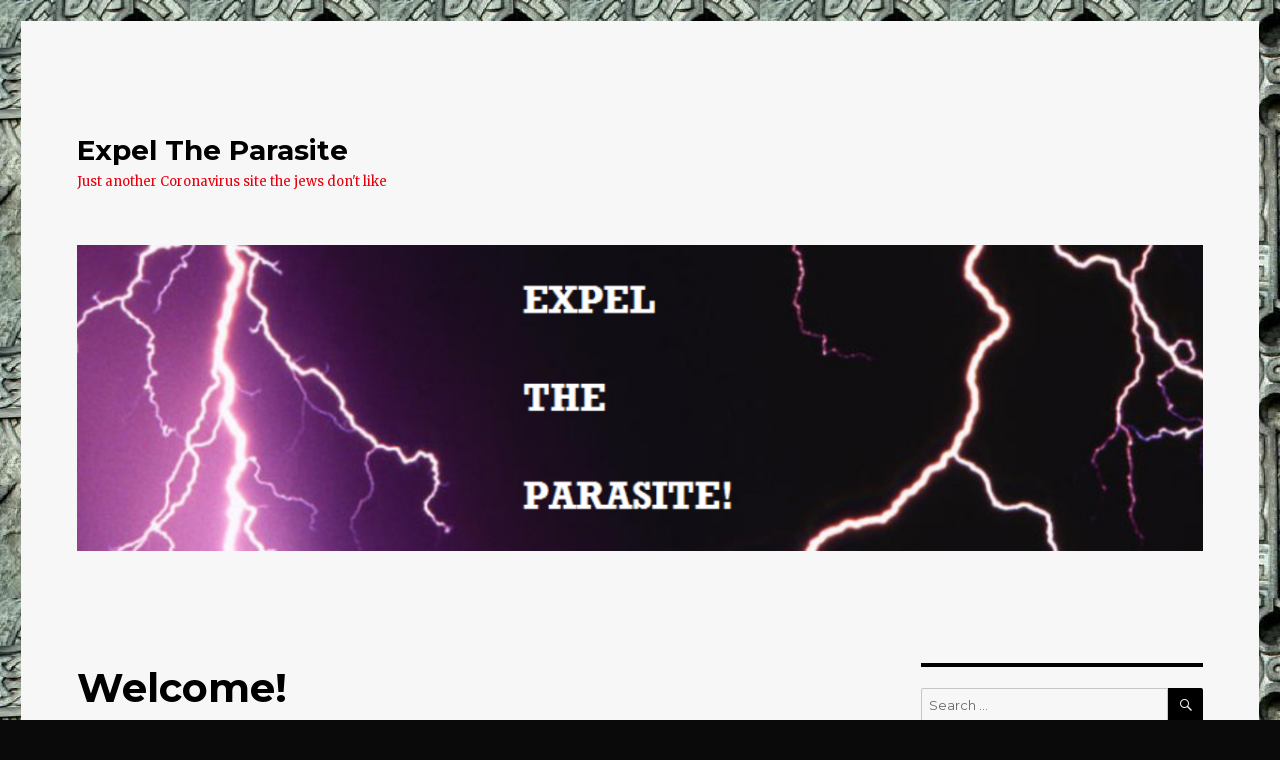

--- FILE ---
content_type: text/html; charset=UTF-8
request_url: https://expeltheparasite.com/2013/05/06/welcome/
body_size: 8181
content:
<!DOCTYPE html>
<html lang="en-AU" class="no-js">
<head>
	<meta charset="UTF-8">
	<meta name="viewport" content="width=device-width, initial-scale=1">
	<link rel="profile" href="https://gmpg.org/xfn/11">
		<link rel="pingback" href="https://expeltheparasite.com/xmlrpc.php">
		<script>(function(html){html.className = html.className.replace(/\bno-js\b/,'js')})(document.documentElement);</script>
<title>Welcome! &#8211; Expel The Parasite</title>
<link rel='dns-prefetch' href='//fonts.googleapis.com' />
<link rel='dns-prefetch' href='//s.w.org' />
<link href='https://fonts.gstatic.com' crossorigin rel='preconnect' />
<link rel="alternate" type="application/rss+xml" title="Expel The Parasite &raquo; Feed" href="https://expeltheparasite.com/feed/" />
<link rel="alternate" type="application/rss+xml" title="Expel The Parasite &raquo; Comments Feed" href="https://expeltheparasite.com/comments/feed/" />
<link rel="alternate" type="application/rss+xml" title="Expel The Parasite &raquo; Welcome! Comments Feed" href="https://expeltheparasite.com/2013/05/06/welcome/feed/" />
		<script type="text/javascript">
			window._wpemojiSettings = {"baseUrl":"https:\/\/s.w.org\/images\/core\/emoji\/12.0.0-1\/72x72\/","ext":".png","svgUrl":"https:\/\/s.w.org\/images\/core\/emoji\/12.0.0-1\/svg\/","svgExt":".svg","source":{"concatemoji":"https:\/\/expeltheparasite.com\/wp-includes\/js\/wp-emoji-release.min.js?ver=5.2.21"}};
			!function(e,a,t){var n,r,o,i=a.createElement("canvas"),p=i.getContext&&i.getContext("2d");function s(e,t){var a=String.fromCharCode;p.clearRect(0,0,i.width,i.height),p.fillText(a.apply(this,e),0,0);e=i.toDataURL();return p.clearRect(0,0,i.width,i.height),p.fillText(a.apply(this,t),0,0),e===i.toDataURL()}function c(e){var t=a.createElement("script");t.src=e,t.defer=t.type="text/javascript",a.getElementsByTagName("head")[0].appendChild(t)}for(o=Array("flag","emoji"),t.supports={everything:!0,everythingExceptFlag:!0},r=0;r<o.length;r++)t.supports[o[r]]=function(e){if(!p||!p.fillText)return!1;switch(p.textBaseline="top",p.font="600 32px Arial",e){case"flag":return s([55356,56826,55356,56819],[55356,56826,8203,55356,56819])?!1:!s([55356,57332,56128,56423,56128,56418,56128,56421,56128,56430,56128,56423,56128,56447],[55356,57332,8203,56128,56423,8203,56128,56418,8203,56128,56421,8203,56128,56430,8203,56128,56423,8203,56128,56447]);case"emoji":return!s([55357,56424,55356,57342,8205,55358,56605,8205,55357,56424,55356,57340],[55357,56424,55356,57342,8203,55358,56605,8203,55357,56424,55356,57340])}return!1}(o[r]),t.supports.everything=t.supports.everything&&t.supports[o[r]],"flag"!==o[r]&&(t.supports.everythingExceptFlag=t.supports.everythingExceptFlag&&t.supports[o[r]]);t.supports.everythingExceptFlag=t.supports.everythingExceptFlag&&!t.supports.flag,t.DOMReady=!1,t.readyCallback=function(){t.DOMReady=!0},t.supports.everything||(n=function(){t.readyCallback()},a.addEventListener?(a.addEventListener("DOMContentLoaded",n,!1),e.addEventListener("load",n,!1)):(e.attachEvent("onload",n),a.attachEvent("onreadystatechange",function(){"complete"===a.readyState&&t.readyCallback()})),(n=t.source||{}).concatemoji?c(n.concatemoji):n.wpemoji&&n.twemoji&&(c(n.twemoji),c(n.wpemoji)))}(window,document,window._wpemojiSettings);
		</script>
		<style type="text/css">
img.wp-smiley,
img.emoji {
	display: inline !important;
	border: none !important;
	box-shadow: none !important;
	height: 1em !important;
	width: 1em !important;
	margin: 0 .07em !important;
	vertical-align: -0.1em !important;
	background: none !important;
	padding: 0 !important;
}
</style>
	<link rel='stylesheet' id='wp-block-library-css'  href='https://expeltheparasite.com/wp-includes/css/dist/block-library/style.min.css?ver=5.2.21' type='text/css' media='all' />
<link rel='stylesheet' id='wp-block-library-theme-css'  href='https://expeltheparasite.com/wp-includes/css/dist/block-library/theme.min.css?ver=5.2.21' type='text/css' media='all' />
<link rel='stylesheet' id='twentysixteen-fonts-css'  href='https://fonts.googleapis.com/css?family=Merriweather%3A400%2C700%2C900%2C400italic%2C700italic%2C900italic%7CMontserrat%3A400%2C700%7CInconsolata%3A400&#038;subset=latin%2Clatin-ext' type='text/css' media='all' />
<link rel='stylesheet' id='genericons-css'  href='https://expeltheparasite.com/wp-content/themes/twentysixteen/genericons/genericons.css?ver=3.4.1' type='text/css' media='all' />
<link rel='stylesheet' id='twentysixteen-style-css'  href='https://expeltheparasite.com/wp-content/themes/twentysixteen/style.css?ver=5.2.21' type='text/css' media='all' />
<style id='twentysixteen-style-inline-css' type='text/css'>

		/* Custom Page Background Color */
		.site {
			background-color: #f7f7f7;
		}

		mark,
		ins,
		button,
		button[disabled]:hover,
		button[disabled]:focus,
		input[type="button"],
		input[type="button"][disabled]:hover,
		input[type="button"][disabled]:focus,
		input[type="reset"],
		input[type="reset"][disabled]:hover,
		input[type="reset"][disabled]:focus,
		input[type="submit"],
		input[type="submit"][disabled]:hover,
		input[type="submit"][disabled]:focus,
		.menu-toggle.toggled-on,
		.menu-toggle.toggled-on:hover,
		.menu-toggle.toggled-on:focus,
		.pagination .prev,
		.pagination .next,
		.pagination .prev:hover,
		.pagination .prev:focus,
		.pagination .next:hover,
		.pagination .next:focus,
		.pagination .nav-links:before,
		.pagination .nav-links:after,
		.widget_calendar tbody a,
		.widget_calendar tbody a:hover,
		.widget_calendar tbody a:focus,
		.page-links a,
		.page-links a:hover,
		.page-links a:focus {
			color: #f7f7f7;
		}

		@media screen and (min-width: 56.875em) {
			.main-navigation ul ul li {
				background-color: #f7f7f7;
			}

			.main-navigation ul ul:after {
				border-top-color: #f7f7f7;
				border-bottom-color: #f7f7f7;
			}
		}
	

		/* Custom Link Color */
		.menu-toggle:hover,
		.menu-toggle:focus,
		a,
		.main-navigation a:hover,
		.main-navigation a:focus,
		.dropdown-toggle:hover,
		.dropdown-toggle:focus,
		.social-navigation a:hover:before,
		.social-navigation a:focus:before,
		.post-navigation a:hover .post-title,
		.post-navigation a:focus .post-title,
		.tagcloud a:hover,
		.tagcloud a:focus,
		.site-branding .site-title a:hover,
		.site-branding .site-title a:focus,
		.entry-title a:hover,
		.entry-title a:focus,
		.entry-footer a:hover,
		.entry-footer a:focus,
		.comment-metadata a:hover,
		.comment-metadata a:focus,
		.pingback .comment-edit-link:hover,
		.pingback .comment-edit-link:focus,
		.comment-reply-link,
		.comment-reply-link:hover,
		.comment-reply-link:focus,
		.required,
		.site-info a:hover,
		.site-info a:focus {
			color: #0700e8;
		}

		mark,
		ins,
		button:hover,
		button:focus,
		input[type="button"]:hover,
		input[type="button"]:focus,
		input[type="reset"]:hover,
		input[type="reset"]:focus,
		input[type="submit"]:hover,
		input[type="submit"]:focus,
		.pagination .prev:hover,
		.pagination .prev:focus,
		.pagination .next:hover,
		.pagination .next:focus,
		.widget_calendar tbody a,
		.page-links a:hover,
		.page-links a:focus {
			background-color: #0700e8;
		}

		input[type="date"]:focus,
		input[type="time"]:focus,
		input[type="datetime-local"]:focus,
		input[type="week"]:focus,
		input[type="month"]:focus,
		input[type="text"]:focus,
		input[type="email"]:focus,
		input[type="url"]:focus,
		input[type="password"]:focus,
		input[type="search"]:focus,
		input[type="tel"]:focus,
		input[type="number"]:focus,
		textarea:focus,
		.tagcloud a:hover,
		.tagcloud a:focus,
		.menu-toggle:hover,
		.menu-toggle:focus {
			border-color: #0700e8;
		}

		@media screen and (min-width: 56.875em) {
			.main-navigation li:hover > a,
			.main-navigation li.focus > a {
				color: #0700e8;
			}
		}
	

		/* Custom Main Text Color */
		body,
		blockquote cite,
		blockquote small,
		.main-navigation a,
		.menu-toggle,
		.dropdown-toggle,
		.social-navigation a,
		.post-navigation a,
		.pagination a:hover,
		.pagination a:focus,
		.widget-title a,
		.site-branding .site-title a,
		.entry-title a,
		.page-links > .page-links-title,
		.comment-author,
		.comment-reply-title small a:hover,
		.comment-reply-title small a:focus {
			color: #000000
		}

		blockquote,
		.menu-toggle.toggled-on,
		.menu-toggle.toggled-on:hover,
		.menu-toggle.toggled-on:focus,
		.post-navigation,
		.post-navigation div + div,
		.pagination,
		.widget,
		.page-header,
		.page-links a,
		.comments-title,
		.comment-reply-title {
			border-color: #000000;
		}

		button,
		button[disabled]:hover,
		button[disabled]:focus,
		input[type="button"],
		input[type="button"][disabled]:hover,
		input[type="button"][disabled]:focus,
		input[type="reset"],
		input[type="reset"][disabled]:hover,
		input[type="reset"][disabled]:focus,
		input[type="submit"],
		input[type="submit"][disabled]:hover,
		input[type="submit"][disabled]:focus,
		.menu-toggle.toggled-on,
		.menu-toggle.toggled-on:hover,
		.menu-toggle.toggled-on:focus,
		.pagination:before,
		.pagination:after,
		.pagination .prev,
		.pagination .next,
		.page-links a {
			background-color: #000000;
		}

		/* Border Color */
		fieldset,
		pre,
		abbr,
		acronym,
		table,
		th,
		td,
		input[type="date"],
		input[type="time"],
		input[type="datetime-local"],
		input[type="week"],
		input[type="month"],
		input[type="text"],
		input[type="email"],
		input[type="url"],
		input[type="password"],
		input[type="search"],
		input[type="tel"],
		input[type="number"],
		textarea,
		.main-navigation li,
		.main-navigation .primary-menu,
		.menu-toggle,
		.dropdown-toggle:after,
		.social-navigation a,
		.image-navigation,
		.comment-navigation,
		.tagcloud a,
		.entry-content,
		.entry-summary,
		.page-links a,
		.page-links > span,
		.comment-list article,
		.comment-list .pingback,
		.comment-list .trackback,
		.comment-reply-link,
		.no-comments,
		.widecolumn .mu_register .mu_alert {
			border-color: #000000; /* Fallback for IE7 and IE8 */
			border-color: rgba( 0, 0, 0, 0.2);
		}

		hr,
		code {
			background-color: #000000; /* Fallback for IE7 and IE8 */
			background-color: rgba( 0, 0, 0, 0.2);
		}

		@media screen and (min-width: 56.875em) {
			.main-navigation ul ul,
			.main-navigation ul ul li {
				border-color: rgba( 0, 0, 0, 0.2);
			}

			.main-navigation ul ul:before {
				border-top-color: rgba( 0, 0, 0, 0.2);
				border-bottom-color: rgba( 0, 0, 0, 0.2);
			}
		}
	

		/* Custom Secondary Text Color */

		/**
		 * IE8 and earlier will drop any block with CSS3 selectors.
		 * Do not combine these styles with the next block.
		 */
		body:not(.search-results) .entry-summary {
			color: #e8000f;
		}

		blockquote,
		.post-password-form label,
		a:hover,
		a:focus,
		a:active,
		.post-navigation .meta-nav,
		.image-navigation,
		.comment-navigation,
		.widget_recent_entries .post-date,
		.widget_rss .rss-date,
		.widget_rss cite,
		.site-description,
		.author-bio,
		.entry-footer,
		.entry-footer a,
		.sticky-post,
		.taxonomy-description,
		.entry-caption,
		.comment-metadata,
		.pingback .edit-link,
		.comment-metadata a,
		.pingback .comment-edit-link,
		.comment-form label,
		.comment-notes,
		.comment-awaiting-moderation,
		.logged-in-as,
		.form-allowed-tags,
		.site-info,
		.site-info a,
		.wp-caption .wp-caption-text,
		.gallery-caption,
		.widecolumn label,
		.widecolumn .mu_register label {
			color: #e8000f;
		}

		.widget_calendar tbody a:hover,
		.widget_calendar tbody a:focus {
			background-color: #e8000f;
		}
	
</style>
<link rel='stylesheet' id='twentysixteen-block-style-css'  href='https://expeltheparasite.com/wp-content/themes/twentysixteen/css/blocks.css?ver=20181230' type='text/css' media='all' />
<!--[if lt IE 10]>
<link rel='stylesheet' id='twentysixteen-ie-css'  href='https://expeltheparasite.com/wp-content/themes/twentysixteen/css/ie.css?ver=20160816' type='text/css' media='all' />
<![endif]-->
<!--[if lt IE 9]>
<link rel='stylesheet' id='twentysixteen-ie8-css'  href='https://expeltheparasite.com/wp-content/themes/twentysixteen/css/ie8.css?ver=20160816' type='text/css' media='all' />
<![endif]-->
<!--[if lt IE 8]>
<link rel='stylesheet' id='twentysixteen-ie7-css'  href='https://expeltheparasite.com/wp-content/themes/twentysixteen/css/ie7.css?ver=20160816' type='text/css' media='all' />
<![endif]-->
<!--[if lt IE 9]>
<script type='text/javascript' src='https://expeltheparasite.com/wp-content/themes/twentysixteen/js/html5.js?ver=3.7.3'></script>
<![endif]-->
<script type='text/javascript' src='https://expeltheparasite.com/wp-includes/js/jquery/jquery.js?ver=1.12.4-wp'></script>
<script type='text/javascript' src='https://expeltheparasite.com/wp-includes/js/jquery/jquery-migrate.min.js?ver=1.4.1'></script>
<link rel='https://api.w.org/' href='https://expeltheparasite.com/wp-json/' />
<link rel="EditURI" type="application/rsd+xml" title="RSD" href="https://expeltheparasite.com/xmlrpc.php?rsd" />
<link rel="wlwmanifest" type="application/wlwmanifest+xml" href="https://expeltheparasite.com/wp-includes/wlwmanifest.xml" /> 
<link rel='next' title='Sick bags on stand-by!' href='https://expeltheparasite.com/2013/05/06/sick-bags-on-stand-by/' />
<meta name="generator" content="WordPress 5.2.21" />
<link rel="canonical" href="https://expeltheparasite.com/2013/05/06/welcome/" />
<link rel='shortlink' href='https://expeltheparasite.com/?p=6' />
<link rel="alternate" type="application/json+oembed" href="https://expeltheparasite.com/wp-json/oembed/1.0/embed?url=https%3A%2F%2Fexpeltheparasite.com%2F2013%2F05%2F06%2Fwelcome%2F" />
<link rel="alternate" type="text/xml+oembed" href="https://expeltheparasite.com/wp-json/oembed/1.0/embed?url=https%3A%2F%2Fexpeltheparasite.com%2F2013%2F05%2F06%2Fwelcome%2F&#038;format=xml" />
		<style type="text/css">.recentcomments a{display:inline !important;padding:0 !important;margin:0 !important;}</style>
		<style type="text/css" id="custom-background-css">
body.custom-background { background-color: #0a0a0a; background-image: url("https://expeltheparasite.com/wp-content/uploads/2019/05/CelticCrosstika.jpg"); background-position: left top; background-size: auto; background-repeat: repeat; background-attachment: scroll; }
</style>
	<link rel="icon" href="https://expeltheparasite.com/wp-content/uploads/2020/10/Cl-Celtic-Cross-150x150.jpg" sizes="32x32" />
<link rel="icon" href="https://expeltheparasite.com/wp-content/uploads/2020/10/Cl-Celtic-Cross.jpg" sizes="192x192" />
<link rel="apple-touch-icon-precomposed" href="https://expeltheparasite.com/wp-content/uploads/2020/10/Cl-Celtic-Cross.jpg" />
<meta name="msapplication-TileImage" content="https://expeltheparasite.com/wp-content/uploads/2020/10/Cl-Celtic-Cross.jpg" />
</head>

<body class="post-template-default single single-post postid-6 single-format-standard custom-background wp-embed-responsive custom-background-image">
<div id="page" class="site">
	<div class="site-inner">
		<a class="skip-link screen-reader-text" href="#content">Skip to content</a>

		<header id="masthead" class="site-header" role="banner">
			<div class="site-header-main">
				<div class="site-branding">
					
											<p class="site-title"><a href="https://expeltheparasite.com/" rel="home">Expel The Parasite</a></p>
												<p class="site-description">Just another Coronavirus site the jews don&#039;t like</p>
									</div><!-- .site-branding -->

							</div><!-- .site-header-main -->

											<div class="header-image">
					<a href="https://expeltheparasite.com/" rel="home">
						<img src="https://expeltheparasite.com/wp-content/uploads/2019/10/cropped-ETPNewBackground3.png" srcset="https://expeltheparasite.com/wp-content/uploads/2019/10/cropped-ETPNewBackground3-300x82.png 300w, https://expeltheparasite.com/wp-content/uploads/2019/10/cropped-ETPNewBackground3-768x209.png 768w, https://expeltheparasite.com/wp-content/uploads/2019/10/cropped-ETPNewBackground3-1024x278.png 1024w, https://expeltheparasite.com/wp-content/uploads/2019/10/cropped-ETPNewBackground3.png 1200w" sizes="(max-width: 709px) 85vw, (max-width: 909px) 81vw, (max-width: 1362px) 88vw, 1200px" width="1200" height="326" alt="Expel The Parasite">
					</a>
				</div><!-- .header-image -->
					</header><!-- .site-header -->

		<div id="content" class="site-content">

<div id="primary" class="content-area">
	<main id="main" class="site-main" role="main">
		
<article id="post-6" class="post-6 post type-post status-publish format-standard hentry category-general-stuff">
	<header class="entry-header">
		<h1 class="entry-title">Welcome!</h1>	</header><!-- .entry-header -->

	
	
	<div class="entry-content">
		<p><strong>Ignore this post&#8230;.</strong> <a title="&quot;About&quot; page...." href="https://expeltheparasite.com/about/" target="_blank" rel="noopener noreferrer">Click here for Updates</a></p>
<p>Welcome to my blog! My name is Brett and I&#8217;m an Australian White Nationalist. The title of this blog &#8220;Volk und Vaterland&#8221; is German for &#8220;Folk and Fatherland&#8221;. I chose this title because I like the German language and I believe the phrase &#8220;Volk und Vaterland&#8221; sums up very nicely the essence of real nationalism!</p>
<p>I&#8217;ll begin making some posts whenever I work out what I&#8217;m doing!!!</p>
<p>&nbsp;</p>
	</div><!-- .entry-content -->

	<footer class="entry-footer">
		<span class="byline"><span class="author vcard"><img alt='' src='https://secure.gravatar.com/avatar/b68ada5369733a32be59eba3f014546b?s=49&#038;d=mm&#038;r=g' srcset='https://secure.gravatar.com/avatar/b68ada5369733a32be59eba3f014546b?s=98&#038;d=mm&#038;r=g 2x' class='avatar avatar-49 photo' height='49' width='49' /><span class="screen-reader-text">Author </span> <a class="url fn n" href="https://expeltheparasite.com/author/etpadmin/">etpadmin</a></span></span><span class="posted-on"><span class="screen-reader-text">Posted on </span><a href="https://expeltheparasite.com/2013/05/06/welcome/" rel="bookmark"><time class="entry-date published updated" datetime="2013-05-06T05:39:23+10:30">May 6, 2013</time></a></span><span class="cat-links"><span class="screen-reader-text">Categories </span><a href="https://expeltheparasite.com/category/general-stuff/" rel="category tag">General Stuff</a></span>			</footer><!-- .entry-footer -->
</article><!-- #post-6 -->

	<nav class="navigation post-navigation" role="navigation">
		<h2 class="screen-reader-text">Post navigation</h2>
		<div class="nav-links"><div class="nav-next"><a href="https://expeltheparasite.com/2013/05/06/sick-bags-on-stand-by/" rel="next"><span class="meta-nav" aria-hidden="true">Next</span> <span class="screen-reader-text">Next post:</span> <span class="post-title">Sick bags on stand-by!</span></a></div></div>
	</nav>
	</main><!-- .site-main -->

	
</div><!-- .content-area -->


	<aside id="secondary" class="sidebar widget-area" role="complementary">
		<section id="search-2" class="widget widget_search">
<form role="search" method="get" class="search-form" action="https://expeltheparasite.com/">
	<label>
		<span class="screen-reader-text">Search for:</span>
		<input type="search" class="search-field" placeholder="Search &hellip;" value="" name="s" />
	</label>
	<button type="submit" class="search-submit"><span class="screen-reader-text">Search</span></button>
</form>
</section>		<section id="recent-posts-2" class="widget widget_recent_entries">		<h2 class="widget-title">Recent Posts</h2>		<ul>
											<li>
					<a href="https://expeltheparasite.com/2022/04/18/gimme-fuel-gimme-fire-gimme-that-which-i-desire-ooh/">Gimme Fuel, Gimme Fire, Gimme That Which I desire, Ooh!</a>
											<span class="post-date">April 18, 2022</span>
									</li>
											<li>
					<a href="https://expeltheparasite.com/2021/08/23/hardwired-to-self-destruct/">Hardwired To Self-Destruct</a>
											<span class="post-date">August 23, 2021</span>
									</li>
											<li>
					<a href="https://expeltheparasite.com/2021/06/13/to-all-the-people-thinking-about-getting-the-vaxx/">To All The People Thinking About Getting The Vaxx</a>
											<span class="post-date">June 13, 2021</span>
									</li>
											<li>
					<a href="https://expeltheparasite.com/2021/06/12/saturday-night-jukebox-12-6-21/">Saturday Night Jukebox 12/6/21!</a>
											<span class="post-date">June 12, 2021</span>
									</li>
											<li>
					<a href="https://expeltheparasite.com/2021/06/10/this-is-whats-coming-next/">This Is What&#8217;s Coming Next.</a>
											<span class="post-date">June 10, 2021</span>
									</li>
											<li>
					<a href="https://expeltheparasite.com/2021/06/09/never-surrender-to-your-demons/">Never Surrender To Your Demons.</a>
											<span class="post-date">June 9, 2021</span>
									</li>
											<li>
					<a href="https://expeltheparasite.com/2021/04/05/happy-easter-christ-is-risen/">Happy Easter &#8211; Christ Is Risen!!</a>
											<span class="post-date">April 5, 2021</span>
									</li>
											<li>
					<a href="https://expeltheparasite.com/2021/03/25/the-ever-given-was-ever-a-given/">The Ever Given Was Ever A Given..</a>
											<span class="post-date">March 25, 2021</span>
									</li>
											<li>
					<a href="https://expeltheparasite.com/2021/03/23/were-getting-close-to-midnight/">We&#8217;re Getting Close To Midnight!</a>
											<span class="post-date">March 23, 2021</span>
									</li>
											<li>
					<a href="https://expeltheparasite.com/2021/03/21/housing-collapse-bring-it-on/">Housing Collapse? Bring It On!!</a>
											<span class="post-date">March 21, 2021</span>
									</li>
											<li>
					<a href="https://expeltheparasite.com/2021/03/21/the-great-reset-aka-world-communism-is-coming/">The Great Reset aka World Communism is Coming&#8230;</a>
											<span class="post-date">March 21, 2021</span>
									</li>
											<li>
					<a href="https://expeltheparasite.com/2021/03/19/there-is-no-deadly-new-pathogen/">There Is No Deadly New Pathogen.</a>
											<span class="post-date">March 19, 2021</span>
									</li>
											<li>
					<a href="https://expeltheparasite.com/2021/03/19/the-eternal-struggle-to-care/">The Eternal Struggle To Care&#8230;</a>
											<span class="post-date">March 19, 2021</span>
									</li>
											<li>
					<a href="https://expeltheparasite.com/2021/03/16/virus-planet-are-we-sick-of-it-yet/">Virus Planet: Are We Sick Of It Yet??</a>
											<span class="post-date">March 16, 2021</span>
									</li>
											<li>
					<a href="https://expeltheparasite.com/2021/03/15/something-is-lurking-on-the-horizon/">Something Is Lurking On The Horizon.</a>
											<span class="post-date">March 15, 2021</span>
									</li>
					</ul>
		</section><section id="recent-comments-2" class="widget widget_recent_comments"><h2 class="widget-title">Recent Comments</h2><ul id="recentcomments"><li class="recentcomments"><span class="comment-author-link">Wolf</span> on <a href="https://expeltheparasite.com/2022/04/18/gimme-fuel-gimme-fire-gimme-that-which-i-desire-ooh/#comment-38890">Gimme Fuel, Gimme Fire, Gimme That Which I desire, Ooh!</a></li><li class="recentcomments"><span class="comment-author-link"><a href='http://WWW.DIRINAIOAN.COM' rel='external nofollow' class='url'>IOAN DIRINA</a></span> on <a href="https://expeltheparasite.com/2022/04/18/gimme-fuel-gimme-fire-gimme-that-which-i-desire-ooh/#comment-38850">Gimme Fuel, Gimme Fire, Gimme That Which I desire, Ooh!</a></li><li class="recentcomments"><span class="comment-author-link"><a href='http://whitenetwork.canalblog.com/archives/2020/10/16/38594377.html' rel='external nofollow' class='url'>Adolf REAGAN</a></span> on <a href="https://expeltheparasite.com/2021/06/13/to-all-the-people-thinking-about-getting-the-vaxx/#comment-19140">To All The People Thinking About Getting The Vaxx</a></li><li class="recentcomments"><span class="comment-author-link">etpadmin</span> on <a href="https://expeltheparasite.com/2021/06/13/to-all-the-people-thinking-about-getting-the-vaxx/#comment-16764">To All The People Thinking About Getting The Vaxx</a></li><li class="recentcomments"><span class="comment-author-link">Wolf</span> on <a href="https://expeltheparasite.com/2021/06/13/to-all-the-people-thinking-about-getting-the-vaxx/#comment-16757">To All The People Thinking About Getting The Vaxx</a></li></ul></section><section id="archives-2" class="widget widget_archive"><h2 class="widget-title">Archives</h2>		<label class="screen-reader-text" for="archives-dropdown-2">Archives</label>
		<select id="archives-dropdown-2" name="archive-dropdown">
			
			<option value="">Select Month</option>
				<option value='https://expeltheparasite.com/2022/04/'> April 2022 &nbsp;(1)</option>
	<option value='https://expeltheparasite.com/2021/08/'> August 2021 &nbsp;(1)</option>
	<option value='https://expeltheparasite.com/2021/06/'> June 2021 &nbsp;(4)</option>
	<option value='https://expeltheparasite.com/2021/04/'> April 2021 &nbsp;(1)</option>
	<option value='https://expeltheparasite.com/2021/03/'> March 2021 &nbsp;(10)</option>
	<option value='https://expeltheparasite.com/2021/01/'> January 2021 &nbsp;(1)</option>
	<option value='https://expeltheparasite.com/2020/10/'> October 2020 &nbsp;(3)</option>
	<option value='https://expeltheparasite.com/2020/09/'> September 2020 &nbsp;(1)</option>
	<option value='https://expeltheparasite.com/2020/04/'> April 2020 &nbsp;(8)</option>
	<option value='https://expeltheparasite.com/2020/03/'> March 2020 &nbsp;(3)</option>
	<option value='https://expeltheparasite.com/2020/01/'> January 2020 &nbsp;(1)</option>
	<option value='https://expeltheparasite.com/2019/10/'> October 2019 &nbsp;(4)</option>
	<option value='https://expeltheparasite.com/2019/05/'> May 2019 &nbsp;(1)</option>
	<option value='https://expeltheparasite.com/2014/04/'> April 2014 &nbsp;(6)</option>
	<option value='https://expeltheparasite.com/2014/03/'> March 2014 &nbsp;(14)</option>
	<option value='https://expeltheparasite.com/2014/02/'> February 2014 &nbsp;(22)</option>
	<option value='https://expeltheparasite.com/2014/01/'> January 2014 &nbsp;(30)</option>
	<option value='https://expeltheparasite.com/2013/12/'> December 2013 &nbsp;(23)</option>
	<option value='https://expeltheparasite.com/2013/11/'> November 2013 &nbsp;(22)</option>
	<option value='https://expeltheparasite.com/2013/10/'> October 2013 &nbsp;(30)</option>
	<option value='https://expeltheparasite.com/2013/09/'> September 2013 &nbsp;(21)</option>
	<option value='https://expeltheparasite.com/2013/08/'> August 2013 &nbsp;(28)</option>
	<option value='https://expeltheparasite.com/2013/07/'> July 2013 &nbsp;(34)</option>
	<option value='https://expeltheparasite.com/2013/06/'> June 2013 &nbsp;(26)</option>
	<option value='https://expeltheparasite.com/2013/05/'> May 2013 &nbsp;(22)</option>

		</select>

<script type='text/javascript'>
/* <![CDATA[ */
(function() {
	var dropdown = document.getElementById( "archives-dropdown-2" );
	function onSelectChange() {
		if ( dropdown.options[ dropdown.selectedIndex ].value !== '' ) {
			document.location.href = this.options[ this.selectedIndex ].value;
		}
	}
	dropdown.onchange = onSelectChange;
})();
/* ]]> */
</script>

		</section><section id="categories-2" class="widget widget_categories"><h2 class="widget-title">Categories</h2>		<ul>
				<li class="cat-item cat-item-2"><a href="https://expeltheparasite.com/category/9-11/">9-11</a>
</li>
	<li class="cat-item cat-item-3"><a href="https://expeltheparasite.com/category/adolf-hitler/">Adolf Hitler</a>
</li>
	<li class="cat-item cat-item-4"><a href="https://expeltheparasite.com/category/christianity/">Christianity</a>
</li>
	<li class="cat-item cat-item-5"><a href="https://expeltheparasite.com/category/climate-change/">Climate Change</a>
</li>
	<li class="cat-item cat-item-6"><a href="https://expeltheparasite.com/category/communism/">Communism</a>
</li>
	<li class="cat-item cat-item-2693"><a href="https://expeltheparasite.com/category/covie-cove/">Covie Cove</a>
</li>
	<li class="cat-item cat-item-7"><a href="https://expeltheparasite.com/category/creativity/">Creativity</a>
</li>
	<li class="cat-item cat-item-8"><a href="https://expeltheparasite.com/category/finance-economics/">Finance/Economics</a>
</li>
	<li class="cat-item cat-item-9"><a href="https://expeltheparasite.com/category/fitness-health/">Fitness/Health</a>
</li>
	<li class="cat-item cat-item-10"><a href="https://expeltheparasite.com/category/fucking-sickening-shit/">Fucking sickening shit</a>
</li>
	<li class="cat-item cat-item-11"><a href="https://expeltheparasite.com/category/fudge-packers-dykes/">Fudge Packers &amp; Dykes</a>
</li>
	<li class="cat-item cat-item-12"><a href="https://expeltheparasite.com/category/general-stuff/">General Stuff</a>
</li>
	<li class="cat-item cat-item-13"><a href="https://expeltheparasite.com/category/golden-dawn/">Golden Dawn</a>
</li>
	<li class="cat-item cat-item-14"><a href="https://expeltheparasite.com/category/goy-slave-culture/">Goy Slave Culture</a>
</li>
	<li class="cat-item cat-item-15"><a href="https://expeltheparasite.com/category/history/">History</a>
</li>
	<li class="cat-item cat-item-16"><a href="https://expeltheparasite.com/category/holohoax/">Holohoax</a>
</li>
	<li class="cat-item cat-item-17"><a href="https://expeltheparasite.com/category/jews/">Jews</a>
</li>
	<li class="cat-item cat-item-18"><a href="https://expeltheparasite.com/category/liars-shills/">Liars/Shills</a>
</li>
	<li class="cat-item cat-item-19"><a href="https://expeltheparasite.com/category/mass-media/">Mass Media</a>
</li>
	<li class="cat-item cat-item-20"><a href="https://expeltheparasite.com/category/mein-kampf/">Mein Kampf</a>
</li>
	<li class="cat-item cat-item-21"><a href="https://expeltheparasite.com/category/music-vids/">Music Vids</a>
</li>
	<li class="cat-item cat-item-22"><a href="https://expeltheparasite.com/category/music-entertainment/">Music/Entertainment</a>
</li>
	<li class="cat-item cat-item-23"><a href="https://expeltheparasite.com/category/my-writing/">My Writing</a>
</li>
	<li class="cat-item cat-item-24"><a href="https://expeltheparasite.com/category/national-socialism/">National Socialism</a>
</li>
	<li class="cat-item cat-item-26"><a href="https://expeltheparasite.com/category/non-whites/">Non-Whites</a>
</li>
	<li class="cat-item cat-item-27"><a href="https://expeltheparasite.com/category/odinism/">Odinism</a>
</li>
	<li class="cat-item cat-item-29"><a href="https://expeltheparasite.com/category/reality-perception/">Reality &amp; Perception</a>
</li>
	<li class="cat-item cat-item-30"><a href="https://expeltheparasite.com/category/religion/">Religion</a>
</li>
	<li class="cat-item cat-item-31"><a href="https://expeltheparasite.com/category/south-afrika/">South Afrika</a>
</li>
	<li class="cat-item cat-item-32"><a href="https://expeltheparasite.com/category/sport/">Sport</a>
</li>
	<li class="cat-item cat-item-1"><a href="https://expeltheparasite.com/category/uncategorised/">Uncategorised</a>
</li>
	<li class="cat-item cat-item-33"><a href="https://expeltheparasite.com/category/white-race/">White Race</a>
</li>
	<li class="cat-item cat-item-34"><a href="https://expeltheparasite.com/category/william-l-pierce/">William L Pierce</a>
</li>
		</ul>
			</section><section id="meta-2" class="widget widget_meta"><h2 class="widget-title">Meta</h2>			<ul>
						<li><a href="https://expeltheparasite.com/wp-login.php">Log in</a></li>
			<li><a href="https://expeltheparasite.com/feed/">Entries <abbr title="Really Simple Syndication">RSS</abbr></a></li>
			<li><a href="https://expeltheparasite.com/comments/feed/">Comments <abbr title="Really Simple Syndication">RSS</abbr></a></li>
			<li><a href="https://wordpress.org/" title="Powered by WordPress, state-of-the-art semantic personal publishing platform.">WordPress.org</a></li>			</ul>
			</section>	</aside><!-- .sidebar .widget-area -->

		</div><!-- .site-content -->

		<footer id="colophon" class="site-footer" role="contentinfo">
			
			
			<div class="site-info">
								<span class="site-title"><a href="https://expeltheparasite.com/" rel="home">Expel The Parasite</a></span>
								<a href="https://wordpress.org/" class="imprint">
					Proudly powered by WordPress				</a>
			</div><!-- .site-info -->
		</footer><!-- .site-footer -->
	</div><!-- .site-inner -->
</div><!-- .site -->

<script type='text/javascript' src='https://expeltheparasite.com/wp-content/themes/twentysixteen/js/skip-link-focus-fix.js?ver=20160816'></script>
<script type='text/javascript'>
/* <![CDATA[ */
var screenReaderText = {"expand":"expand child menu","collapse":"collapse child menu"};
/* ]]> */
</script>
<script type='text/javascript' src='https://expeltheparasite.com/wp-content/themes/twentysixteen/js/functions.js?ver=20181230'></script>
<script type='text/javascript' src='https://expeltheparasite.com/wp-includes/js/wp-embed.min.js?ver=5.2.21'></script>
<script defer src="https://static.cloudflareinsights.com/beacon.min.js/vcd15cbe7772f49c399c6a5babf22c1241717689176015" integrity="sha512-ZpsOmlRQV6y907TI0dKBHq9Md29nnaEIPlkf84rnaERnq6zvWvPUqr2ft8M1aS28oN72PdrCzSjY4U6VaAw1EQ==" data-cf-beacon='{"version":"2024.11.0","token":"df339f18340446d4812e257eb7cb67ed","r":1,"server_timing":{"name":{"cfCacheStatus":true,"cfEdge":true,"cfExtPri":true,"cfL4":true,"cfOrigin":true,"cfSpeedBrain":true},"location_startswith":null}}' crossorigin="anonymous"></script>
</body>
</html>
